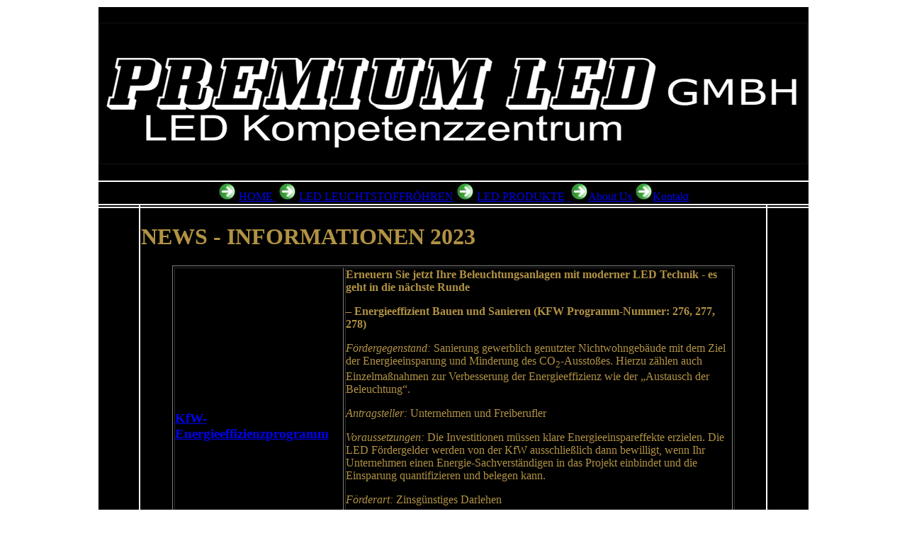

--- FILE ---
content_type: text/html
request_url: http://premiumled.info/news.html
body_size: 9672
content:
<?xml version="1.0" encoding="ISO-8859-1"?>
<!DOCTYPE html PUBLIC "-//W3C//DTD XHTML 1.0 transitional//EN"
"http://www.w3.org/TR/xhtml1/DTD/xhtml1-transitional.dtd">

<html>

	<head>
		 
		 <meta name="generator" content="Adobe GoLive 5">
		<title>Premium LED - Das richtige Licht -Neuigkeiten</title>
		<meta name="language" content="German, de, deutsch">
<meta name="author" content="Klaudia Erlenbach">
<meta name="publisher" content="Klaudia Erlenbach">
<meta name="copyright" content="Klaudia Erlenbach">
 <meta name="description" content="energiesparender, innovativer und zeitgemäßer Leuchtstoffröhren Ersatz durch LED. Die LED Austausch Röhren benötigen weder, Starter noch magnetischen oder elektronischen Ballast ( Vorschaltgeräte) ">
<meta name="keywords" content="LED,Leuchtstoffröhren,Leuchtmittel,leuchtstoff-röhre,Austauschröhre,LED Panel,Panel,Panellight,Panellicht,Deckenlicht,HQL,NAV,HQL-Ersatz,Natriumdampf,Aussenbeluchtung,Gebäudestrahler,Strassenleucht,Strassenlampe, fluoreszierend, Energie, Einsparpotenzial, Energieeffizienz,Stromsparen,LED-Systeme,led, Led-shop, led-verkauf, TL LED, LED licht, LED lampen, led technik, weisse led, rote led, led konzepte, led beleuchtung, leuchtstoffröhren ersatz, led band, led flexlight, leuchtdioden, Starter, Effektiv, Wattzahl,Effizienz,energieeffizient,Beleuchtungsanlage,elektronische,Beleuchtungsqualitaet,Energieverbrauch,Energie,Vorschaltgeraet,Nennleistung,Wechselspannung,Hochfrequenz,Netzfrequenz,Leistungsaufnahme,EVG,KVG,VVG,Waerme,Betriebskosten,Klimaanlage,Eigenerwaermung,Klimatisierungsleistung,Verlustleistung,System-Leistungsaufnahme,System-Lichtausbeute,Nutzlebensdauer,Lampenwechsel-Intervall,Starter,Kondensator,Waermeentwicklung,Warmstart,Schaltfestigkeit,Notbeleuchtung,Sicherheitsabschaltung,licht,beleuchtung,lampen,leuchte,kuenstliches licht,aussenbeleuchtung,lichttechnik,gluehbirne,allgemeinbeleuchtung,platzbeleuchtung,akzentbeleuchtung,beleuchtungsplanung,lichtsysteme,lichtportal,Lichtquelle,T5,T8 ">
<meta name="page-topic" content="Wirtschaft, Energie-Einsparung mit LED Leuchstoffröhren,HQL-Ersatz,LED-Panel">
<meta name="audience" content="Experten">
<meta name="revisit-after" content="after 20 days">
<meta name="expires" content="2020-01-02">
<meta name="date" content="2008-01-02">
<meta name="page-type" content="Energie Einsparung">
<meta name="generator" content="http://www.led-leuchtstoffersatz.de">
<meta name="pragma" content="no-cache">
<meta http-equiv="Content-Type" content="text/html; charset=iso-8859-1">
<meta http-equiv="Content-Script-Type" content="text/javascript">
<meta http-equiv="Content-Style-Type" content="text/css">
<meta name="robots" content="index, follow">
<link rel="txt" type="text/css"  href="txt.css">
<link href="layout.css" rel="layout" type="layout.css">
	</head>

	  
		<link rel="icon" href="led1.ico" type="image/ico"/>
<script src="http://www.google-analytics.com/urchin.js" type="text/javascript">
</script>
<script type="text/javascript">
_uacct = "UA-4119481-1";
urchinTracker();
</script>
<body  oncontextmenu="return false" bgcolor="">
	<table align="center" width="900">
	<tr bgcolor="black">
				<td colspan="3">
					  <div id="header" align="center">
						<h1><img src="LogoPremium-sw.gif" width="1000" height="200" border="0" alt="Logo Premium LED GmbH" /></h1>
						 
					</div>
				</td>
			</tr>
		<tr><td colspan="3" bgcolor="black">
				<div id="main-navi" align="center">
						<div align="center">
							<img src="pfeil-gruen2-sw.jpg" alt="Infopfeil" height="25" width="25" /> <a title="LED Leuchtstoffersatzr&ouml;hren und LED Lichtsysteme" href="index.html" target="_self">HOME </a>&nbsp;<img src="pfeil-gruen2-sw.jpg" alt="Infpfeil" height="25" width="25" /> <a href="roehren.html" target="_self" title="LED Leuchtstoffersatzr&ouml;hren">LED LEUCHTSTOFFR&Ouml;HREN</a>&nbsp;<img src="pfeil-gruen2-sw.jpg" alt="Infopfeil" height="25" width="25" /> <a href="produkte.html" target="_self" title="LED Produkte">LED PRODUKTE</a>&nbsp;<a title="LED Leuchtstoffersatzr&ouml;hren und LED Lichtsysteme" href="index.html" target="_self"> </a><img src="pfeil-gruen2-sw.jpg" alt="Infopfeil" height="25" width="25" /><a title="Premium Firmenprofil" href="profil.html" target="_self">About Us </a><img src="pfeil-gruen2-sw.jpg" alt="Infopfeil" height="25" width="25" /><a href="kontakt.html" target="_self" title="Premium Kontaktformular">Kontakt</a>
						</div>
					</div>
				</td></tr>	
<tr>
				<td valign="middle" bgcolor="black" width="50">
					 
				</td>
				<td bgcolor="black" width="800"></td>
				<td bgcolor="black" width="50"></td>
			</tr>
	<tr bgcolor="white">
				 <td bgcolor="black" width="50" valign="top">
					<p align="justify"><b>
</b> </p>
				</td>
				<td width="800" valign="top" bgcolor="black">
					<h1><font color="B19243"><b>NEWS - INFORMATIONEN 2023</b></font></h1>
					<div align="center">
						<table width="794" border="1" cellspacing="2" cellpadding="0">
						<tr>
								<td width="237">
									<h3><strong><a href="https://www.kfw.de/inlandsfoerderung/Unternehmen/Energie-Umwelt/F%f6rderprodukte/EE-Bauen-und-Sanieren-Unternehmen-276-277-278/" rel=" noopener" target="_blank" btattached="true">KfW-Energieeffizienzprogramm</a>&nbsp;</strong></h3>
									<h3>f&uuml;r die Sanierung mit LED Technik</h3>
								</td>
								<td bgcolor="black"><strong><font color="#b19243">Erneuern Sie jetzt Ihre Beleuchtungsanlagen mit moderner LED Technik - es geht in die n&auml;chste Runde</font></strong>
									<p><font color="#b19243"><strong>&#150; Energieeffizient Bauen und Sanieren</strong> <strong>(KFW Programm-Nummer: 276, 277, 278)</strong></font></p>
									
									
									<p><font color="#b19243"><em>F&ouml;rdergegenstand:</em> Sanierung gewerblich genutzter Nichtwohngeb&auml;ude mit dem Ziel der Energieeinsparung und Minderung des CO<sub>2</sub>-Aussto&szlig;es. Hierzu z&auml;hlen auch Einzelma&szlig;nahmen zur Verbesserung der Energieeffizienz wie der &bdquo;Austausch der Beleuchtung&ldquo;.</font></p>
									<p><font color="#b19243"><em>Antragsteller: </em>Unternehmen und Freiberufler</font></p>
									<p><font color="#b19243"><em>Voraussetzungen:</em> Die Investitionen m&uuml;ssen klare Energieeinspareffekte erzielen. Die LED F&ouml;rdergelder werden von der KfW ausschlie&szlig;lich dann bewilligt, wenn Ihr Unternehmen einen Energie-Sachverst&auml;ndigen in das Projekt einbindet und die Einsparung quantifizieren und belegen kann.</font></p>
									<p><font color="#b19243"><em>F&ouml;rderart: </em>Zinsg&uuml;nstiges Darlehen</font></p>
									<p><font color="#b19243"><em>F&ouml;rderh&ouml;he</em>: Die KfW finanziert bis zu 100 Prozent der f&ouml;rderf&auml;higen Kosten, in der Regel bis zu 25 Mio. Euro pro Vorhaben.</font></p>
									<p><font color="#b19243"><em>Kumulierbarkeit</em>: Eine Kombination mit anderen F&ouml;rdermitteln ist grunds&auml;tzlich m&ouml;glich, solange die Summe aus Krediten, Zusch&uuml;ssen und Zulagen nicht die Summe der f&ouml;rderf&auml;higen Kosten &uuml;bersteigt.</font></p>
									<p><strong><font color="#b19243">Z&ouml;gern Sie nicht l&auml;nger! Rufen Sie uns an! 02571-55155</font></strong></p>
								
								
								
								<tr>
								<td width="237">
								<h3><font color="#b19243">Aktuelle Termine 2023</h3></td>
								<td>
									<p><strong><font size="+2"><font color="#b19243">ab 24.August 2023 </font></strong></p>
									<p><font color="#b19243">d&uuml;rfen Leuchtstofflampen in der EU nicht mehr in den Verkehr gebracht werden. Das bedeutet, dass die Hersteller diese Lampen nicht mehr liefern und die Lampen auch nicht mehr aus dem Nicht-EU-Raum importiert werden d&uuml;rfen.&nbsp;</p>
									<p><font color="#b19243">Gerne beraten wir Sie auch zur Umr&uuml;stung auf energiesparende LED-Technologie</p>
									<p><font color="#b19243">z&ouml;gern Sie nicht - werden Sie jetzt aktiv!</font></p>
									<p><font color="#b19243"><b><u>ACHTUNG ACHTUNG ACHTUNG:</u></b></font></p>
									<p><font color="#b19243">ab sofort k&ouml;nnen unsere Premium Corona Virenkiller  als Fixkosten / Hygienekosten  voll angerechnet werden auf die Corona Hilfen!</font></p>
								</td>
							</tr>
							<tr>
								<td width="237"></td>
							</tr>
							<tr>
								<td width="237">
									<h3></h3>
									<h3></h3>
								</td>
								<td valign="top"> </td>
							</tr>
						</table>
					</div>
					<div>
						<h3> <font color="#b19243"><a title="Kontaktseite" href="Premium%202019/kontakt.html" target="_blank"><font color="black">KONTAKTIEREN&nbsp;SIE NOCH&nbsp;HEUTE UNSERE KONSTENLOSE &nbsp;ENERGIESTRATEGIEBERATUNG&nbsp;VORAB !!</font></a></h3>
					</div>
					<div>
						
					</div>
				</td>
			<td bgcolor="black" width="50" valign="top" >
				 
			</td></tr>
			<tr>
				<td bgcolor="#010101" width="50" >
					 
				</td>
				<td bgcolor="black" width="800">
					 
				</td>
				<td bgcolor="black">
					 
				</td>
			</tr>
			<tr>
				<td colspan="3" bgcolor="black">
					<div id="footer" align="center">
						 <font size="2"><a title="LED Lichtsysteme auf Mallorca" href="http://www.led-mallorca.de" target="_blank">led-mallorca</a> | <a title="LED Online Shop" href="http://www.leds-light.de" target="_blank">online Shop</a> |<a title="LED blinkender Golfball" href="http://www.magicgolfball.com" target="_blank">Golfball</a> | <a href="http://www.magic-football.com" title="leuchtender Fussball" target="_blank">Leuchtfussball</a><a href="http://www.marine-paintings.de" title="virtuelle Galerie maritimer Gem&auml;lde von Karel Juda" target="_blank"> </a></font></div>
				</td>
			</tr>
		</table>
		 
	</body>

</html>